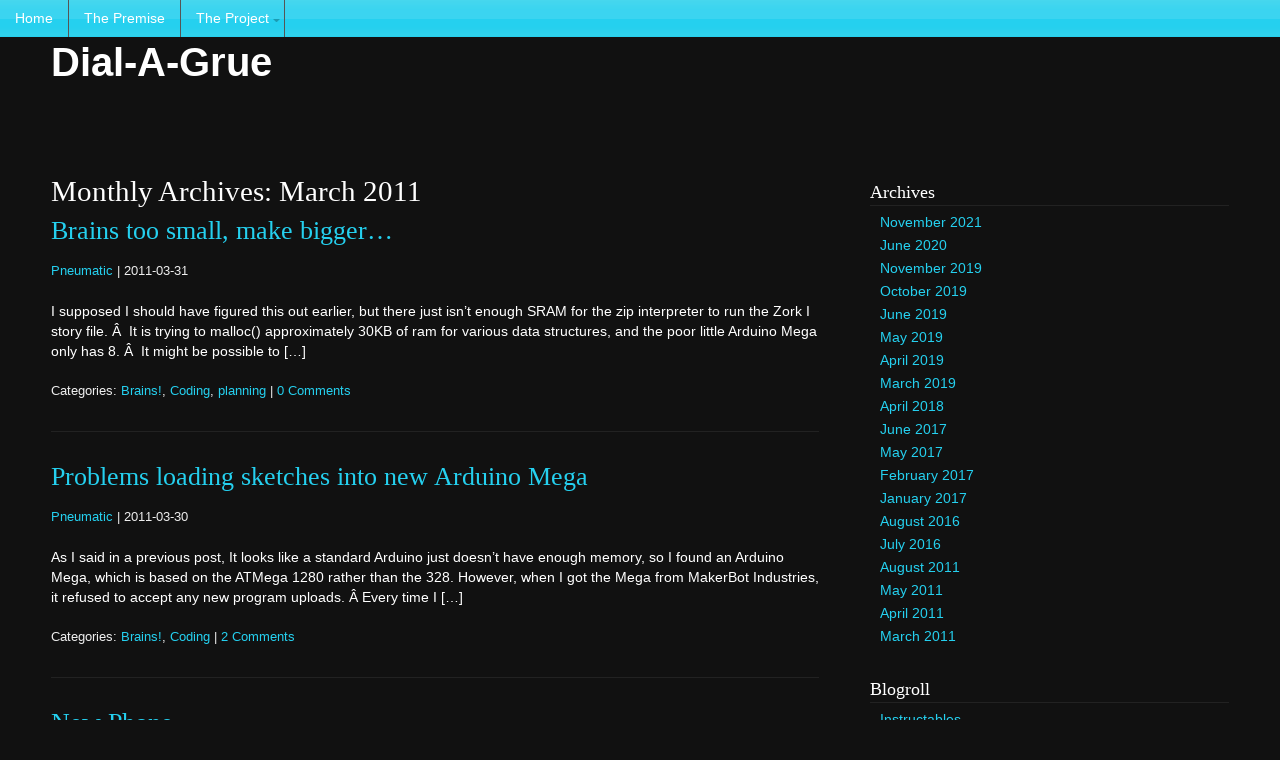

--- FILE ---
content_type: text/html; charset=UTF-8
request_url: https://dial-a-grue.com/gory/?m=201103
body_size: 8737
content:
<!DOCTYPE html>
<html lang="en-US">
<head>
<meta charset="UTF-8" />
<meta name="viewport" content="width=device-width" />
<link rel="stylesheet" type="text/css" href="https://dial-a-grue.com/gory/wp-content/themes/mobile-first/style.css" />
<title>March 2011 &#8211; Dial-A-Grue</title>
<meta name='robots' content='max-image-preview:large' />
<link rel='dns-prefetch' href='//platform.twitter.com' />
<link rel='dns-prefetch' href='//apis.google.com' />
<link rel='dns-prefetch' href='//fonts.googleapis.com' />
<link rel="alternate" type="application/rss+xml" title="Dial-A-Grue &raquo; Feed" href="https://dial-a-grue.com/gory/?feed=rss2" />
<link rel="alternate" type="application/rss+xml" title="Dial-A-Grue &raquo; Comments Feed" href="https://dial-a-grue.com/gory/?feed=comments-rss2" />
<style id='wp-img-auto-sizes-contain-inline-css' type='text/css'>
img:is([sizes=auto i],[sizes^="auto," i]){contain-intrinsic-size:3000px 1500px}
/*# sourceURL=wp-img-auto-sizes-contain-inline-css */
</style>
<style id='wp-emoji-styles-inline-css' type='text/css'>

	img.wp-smiley, img.emoji {
		display: inline !important;
		border: none !important;
		box-shadow: none !important;
		height: 1em !important;
		width: 1em !important;
		margin: 0 0.07em !important;
		vertical-align: -0.1em !important;
		background: none !important;
		padding: 0 !important;
	}
/*# sourceURL=wp-emoji-styles-inline-css */
</style>
<style id='wp-block-library-inline-css' type='text/css'>
:root{--wp-block-synced-color:#7a00df;--wp-block-synced-color--rgb:122,0,223;--wp-bound-block-color:var(--wp-block-synced-color);--wp-editor-canvas-background:#ddd;--wp-admin-theme-color:#007cba;--wp-admin-theme-color--rgb:0,124,186;--wp-admin-theme-color-darker-10:#006ba1;--wp-admin-theme-color-darker-10--rgb:0,107,160.5;--wp-admin-theme-color-darker-20:#005a87;--wp-admin-theme-color-darker-20--rgb:0,90,135;--wp-admin-border-width-focus:2px}@media (min-resolution:192dpi){:root{--wp-admin-border-width-focus:1.5px}}.wp-element-button{cursor:pointer}:root .has-very-light-gray-background-color{background-color:#eee}:root .has-very-dark-gray-background-color{background-color:#313131}:root .has-very-light-gray-color{color:#eee}:root .has-very-dark-gray-color{color:#313131}:root .has-vivid-green-cyan-to-vivid-cyan-blue-gradient-background{background:linear-gradient(135deg,#00d084,#0693e3)}:root .has-purple-crush-gradient-background{background:linear-gradient(135deg,#34e2e4,#4721fb 50%,#ab1dfe)}:root .has-hazy-dawn-gradient-background{background:linear-gradient(135deg,#faaca8,#dad0ec)}:root .has-subdued-olive-gradient-background{background:linear-gradient(135deg,#fafae1,#67a671)}:root .has-atomic-cream-gradient-background{background:linear-gradient(135deg,#fdd79a,#004a59)}:root .has-nightshade-gradient-background{background:linear-gradient(135deg,#330968,#31cdcf)}:root .has-midnight-gradient-background{background:linear-gradient(135deg,#020381,#2874fc)}:root{--wp--preset--font-size--normal:16px;--wp--preset--font-size--huge:42px}.has-regular-font-size{font-size:1em}.has-larger-font-size{font-size:2.625em}.has-normal-font-size{font-size:var(--wp--preset--font-size--normal)}.has-huge-font-size{font-size:var(--wp--preset--font-size--huge)}.has-text-align-center{text-align:center}.has-text-align-left{text-align:left}.has-text-align-right{text-align:right}.has-fit-text{white-space:nowrap!important}#end-resizable-editor-section{display:none}.aligncenter{clear:both}.items-justified-left{justify-content:flex-start}.items-justified-center{justify-content:center}.items-justified-right{justify-content:flex-end}.items-justified-space-between{justify-content:space-between}.screen-reader-text{border:0;clip-path:inset(50%);height:1px;margin:-1px;overflow:hidden;padding:0;position:absolute;width:1px;word-wrap:normal!important}.screen-reader-text:focus{background-color:#ddd;clip-path:none;color:#444;display:block;font-size:1em;height:auto;left:5px;line-height:normal;padding:15px 23px 14px;text-decoration:none;top:5px;width:auto;z-index:100000}html :where(.has-border-color){border-style:solid}html :where([style*=border-top-color]){border-top-style:solid}html :where([style*=border-right-color]){border-right-style:solid}html :where([style*=border-bottom-color]){border-bottom-style:solid}html :where([style*=border-left-color]){border-left-style:solid}html :where([style*=border-width]){border-style:solid}html :where([style*=border-top-width]){border-top-style:solid}html :where([style*=border-right-width]){border-right-style:solid}html :where([style*=border-bottom-width]){border-bottom-style:solid}html :where([style*=border-left-width]){border-left-style:solid}html :where(img[class*=wp-image-]){height:auto;max-width:100%}:where(figure){margin:0 0 1em}html :where(.is-position-sticky){--wp-admin--admin-bar--position-offset:var(--wp-admin--admin-bar--height,0px)}@media screen and (max-width:600px){html :where(.is-position-sticky){--wp-admin--admin-bar--position-offset:0px}}

/*# sourceURL=wp-block-library-inline-css */
</style><style id='global-styles-inline-css' type='text/css'>
:root{--wp--preset--aspect-ratio--square: 1;--wp--preset--aspect-ratio--4-3: 4/3;--wp--preset--aspect-ratio--3-4: 3/4;--wp--preset--aspect-ratio--3-2: 3/2;--wp--preset--aspect-ratio--2-3: 2/3;--wp--preset--aspect-ratio--16-9: 16/9;--wp--preset--aspect-ratio--9-16: 9/16;--wp--preset--color--black: #000000;--wp--preset--color--cyan-bluish-gray: #abb8c3;--wp--preset--color--white: #ffffff;--wp--preset--color--pale-pink: #f78da7;--wp--preset--color--vivid-red: #cf2e2e;--wp--preset--color--luminous-vivid-orange: #ff6900;--wp--preset--color--luminous-vivid-amber: #fcb900;--wp--preset--color--light-green-cyan: #7bdcb5;--wp--preset--color--vivid-green-cyan: #00d084;--wp--preset--color--pale-cyan-blue: #8ed1fc;--wp--preset--color--vivid-cyan-blue: #0693e3;--wp--preset--color--vivid-purple: #9b51e0;--wp--preset--color--gray: #777;--wp--preset--color--light-gray: #f5f5f5;--wp--preset--color--blue: #0286cf;--wp--preset--color--legacy: #b6b6b6;--wp--preset--color--red: #c80a00;--wp--preset--color--textdefault: #444444;--wp--preset--color--linkdefault: #1eaedb;--wp--preset--color--hoverdefault: #000;--wp--preset--gradient--vivid-cyan-blue-to-vivid-purple: linear-gradient(135deg,rgb(6,147,227) 0%,rgb(155,81,224) 100%);--wp--preset--gradient--light-green-cyan-to-vivid-green-cyan: linear-gradient(135deg,rgb(122,220,180) 0%,rgb(0,208,130) 100%);--wp--preset--gradient--luminous-vivid-amber-to-luminous-vivid-orange: linear-gradient(135deg,rgb(252,185,0) 0%,rgb(255,105,0) 100%);--wp--preset--gradient--luminous-vivid-orange-to-vivid-red: linear-gradient(135deg,rgb(255,105,0) 0%,rgb(207,46,46) 100%);--wp--preset--gradient--very-light-gray-to-cyan-bluish-gray: linear-gradient(135deg,rgb(238,238,238) 0%,rgb(169,184,195) 100%);--wp--preset--gradient--cool-to-warm-spectrum: linear-gradient(135deg,rgb(74,234,220) 0%,rgb(151,120,209) 20%,rgb(207,42,186) 40%,rgb(238,44,130) 60%,rgb(251,105,98) 80%,rgb(254,248,76) 100%);--wp--preset--gradient--blush-light-purple: linear-gradient(135deg,rgb(255,206,236) 0%,rgb(152,150,240) 100%);--wp--preset--gradient--blush-bordeaux: linear-gradient(135deg,rgb(254,205,165) 0%,rgb(254,45,45) 50%,rgb(107,0,62) 100%);--wp--preset--gradient--luminous-dusk: linear-gradient(135deg,rgb(255,203,112) 0%,rgb(199,81,192) 50%,rgb(65,88,208) 100%);--wp--preset--gradient--pale-ocean: linear-gradient(135deg,rgb(255,245,203) 0%,rgb(182,227,212) 50%,rgb(51,167,181) 100%);--wp--preset--gradient--electric-grass: linear-gradient(135deg,rgb(202,248,128) 0%,rgb(113,206,126) 100%);--wp--preset--gradient--midnight: linear-gradient(135deg,rgb(2,3,129) 0%,rgb(40,116,252) 100%);--wp--preset--font-size--small: 13px;--wp--preset--font-size--medium: 20px;--wp--preset--font-size--large: 36px;--wp--preset--font-size--x-large: 42px;--wp--preset--spacing--20: 0.44rem;--wp--preset--spacing--30: 0.67rem;--wp--preset--spacing--40: 1rem;--wp--preset--spacing--50: 1.5rem;--wp--preset--spacing--60: 2.25rem;--wp--preset--spacing--70: 3.38rem;--wp--preset--spacing--80: 5.06rem;--wp--preset--shadow--natural: 6px 6px 9px rgba(0, 0, 0, 0.2);--wp--preset--shadow--deep: 12px 12px 50px rgba(0, 0, 0, 0.4);--wp--preset--shadow--sharp: 6px 6px 0px rgba(0, 0, 0, 0.2);--wp--preset--shadow--outlined: 6px 6px 0px -3px rgb(255, 255, 255), 6px 6px rgb(0, 0, 0);--wp--preset--shadow--crisp: 6px 6px 0px rgb(0, 0, 0);}:where(.is-layout-flex){gap: 0.5em;}:where(.is-layout-grid){gap: 0.5em;}body .is-layout-flex{display: flex;}.is-layout-flex{flex-wrap: wrap;align-items: center;}.is-layout-flex > :is(*, div){margin: 0;}body .is-layout-grid{display: grid;}.is-layout-grid > :is(*, div){margin: 0;}:where(.wp-block-columns.is-layout-flex){gap: 2em;}:where(.wp-block-columns.is-layout-grid){gap: 2em;}:where(.wp-block-post-template.is-layout-flex){gap: 1.25em;}:where(.wp-block-post-template.is-layout-grid){gap: 1.25em;}.has-black-color{color: var(--wp--preset--color--black) !important;}.has-cyan-bluish-gray-color{color: var(--wp--preset--color--cyan-bluish-gray) !important;}.has-white-color{color: var(--wp--preset--color--white) !important;}.has-pale-pink-color{color: var(--wp--preset--color--pale-pink) !important;}.has-vivid-red-color{color: var(--wp--preset--color--vivid-red) !important;}.has-luminous-vivid-orange-color{color: var(--wp--preset--color--luminous-vivid-orange) !important;}.has-luminous-vivid-amber-color{color: var(--wp--preset--color--luminous-vivid-amber) !important;}.has-light-green-cyan-color{color: var(--wp--preset--color--light-green-cyan) !important;}.has-vivid-green-cyan-color{color: var(--wp--preset--color--vivid-green-cyan) !important;}.has-pale-cyan-blue-color{color: var(--wp--preset--color--pale-cyan-blue) !important;}.has-vivid-cyan-blue-color{color: var(--wp--preset--color--vivid-cyan-blue) !important;}.has-vivid-purple-color{color: var(--wp--preset--color--vivid-purple) !important;}.has-black-background-color{background-color: var(--wp--preset--color--black) !important;}.has-cyan-bluish-gray-background-color{background-color: var(--wp--preset--color--cyan-bluish-gray) !important;}.has-white-background-color{background-color: var(--wp--preset--color--white) !important;}.has-pale-pink-background-color{background-color: var(--wp--preset--color--pale-pink) !important;}.has-vivid-red-background-color{background-color: var(--wp--preset--color--vivid-red) !important;}.has-luminous-vivid-orange-background-color{background-color: var(--wp--preset--color--luminous-vivid-orange) !important;}.has-luminous-vivid-amber-background-color{background-color: var(--wp--preset--color--luminous-vivid-amber) !important;}.has-light-green-cyan-background-color{background-color: var(--wp--preset--color--light-green-cyan) !important;}.has-vivid-green-cyan-background-color{background-color: var(--wp--preset--color--vivid-green-cyan) !important;}.has-pale-cyan-blue-background-color{background-color: var(--wp--preset--color--pale-cyan-blue) !important;}.has-vivid-cyan-blue-background-color{background-color: var(--wp--preset--color--vivid-cyan-blue) !important;}.has-vivid-purple-background-color{background-color: var(--wp--preset--color--vivid-purple) !important;}.has-black-border-color{border-color: var(--wp--preset--color--black) !important;}.has-cyan-bluish-gray-border-color{border-color: var(--wp--preset--color--cyan-bluish-gray) !important;}.has-white-border-color{border-color: var(--wp--preset--color--white) !important;}.has-pale-pink-border-color{border-color: var(--wp--preset--color--pale-pink) !important;}.has-vivid-red-border-color{border-color: var(--wp--preset--color--vivid-red) !important;}.has-luminous-vivid-orange-border-color{border-color: var(--wp--preset--color--luminous-vivid-orange) !important;}.has-luminous-vivid-amber-border-color{border-color: var(--wp--preset--color--luminous-vivid-amber) !important;}.has-light-green-cyan-border-color{border-color: var(--wp--preset--color--light-green-cyan) !important;}.has-vivid-green-cyan-border-color{border-color: var(--wp--preset--color--vivid-green-cyan) !important;}.has-pale-cyan-blue-border-color{border-color: var(--wp--preset--color--pale-cyan-blue) !important;}.has-vivid-cyan-blue-border-color{border-color: var(--wp--preset--color--vivid-cyan-blue) !important;}.has-vivid-purple-border-color{border-color: var(--wp--preset--color--vivid-purple) !important;}.has-vivid-cyan-blue-to-vivid-purple-gradient-background{background: var(--wp--preset--gradient--vivid-cyan-blue-to-vivid-purple) !important;}.has-light-green-cyan-to-vivid-green-cyan-gradient-background{background: var(--wp--preset--gradient--light-green-cyan-to-vivid-green-cyan) !important;}.has-luminous-vivid-amber-to-luminous-vivid-orange-gradient-background{background: var(--wp--preset--gradient--luminous-vivid-amber-to-luminous-vivid-orange) !important;}.has-luminous-vivid-orange-to-vivid-red-gradient-background{background: var(--wp--preset--gradient--luminous-vivid-orange-to-vivid-red) !important;}.has-very-light-gray-to-cyan-bluish-gray-gradient-background{background: var(--wp--preset--gradient--very-light-gray-to-cyan-bluish-gray) !important;}.has-cool-to-warm-spectrum-gradient-background{background: var(--wp--preset--gradient--cool-to-warm-spectrum) !important;}.has-blush-light-purple-gradient-background{background: var(--wp--preset--gradient--blush-light-purple) !important;}.has-blush-bordeaux-gradient-background{background: var(--wp--preset--gradient--blush-bordeaux) !important;}.has-luminous-dusk-gradient-background{background: var(--wp--preset--gradient--luminous-dusk) !important;}.has-pale-ocean-gradient-background{background: var(--wp--preset--gradient--pale-ocean) !important;}.has-electric-grass-gradient-background{background: var(--wp--preset--gradient--electric-grass) !important;}.has-midnight-gradient-background{background: var(--wp--preset--gradient--midnight) !important;}.has-small-font-size{font-size: var(--wp--preset--font-size--small) !important;}.has-medium-font-size{font-size: var(--wp--preset--font-size--medium) !important;}.has-large-font-size{font-size: var(--wp--preset--font-size--large) !important;}.has-x-large-font-size{font-size: var(--wp--preset--font-size--x-large) !important;}
/*# sourceURL=global-styles-inline-css */
</style>

<style id='classic-theme-styles-inline-css' type='text/css'>
/*! This file is auto-generated */
.wp-block-button__link{color:#fff;background-color:#32373c;border-radius:9999px;box-shadow:none;text-decoration:none;padding:calc(.667em + 2px) calc(1.333em + 2px);font-size:1.125em}.wp-block-file__button{background:#32373c;color:#fff;text-decoration:none}
/*# sourceURL=/wp-includes/css/classic-themes.min.css */
</style>
<link rel='stylesheet' id='mobilefirst-open-sans-css' href='https://fonts.googleapis.com/css?family=Open+Sans%3A300&#038;ver=6.9' type='text/css' media='all' />
<script type="text/javascript" src="https://dial-a-grue.com/gory/wp-includes/js/jquery/jquery.min.js?ver=3.7.1" id="jquery-core-js"></script>
<script type="text/javascript" src="https://dial-a-grue.com/gory/wp-includes/js/jquery/jquery-migrate.min.js?ver=3.4.1" id="jquery-migrate-js"></script>
<script type="text/javascript" src="https://platform.twitter.com/widgets.js?ver=6.9" id="twitter-js"></script>
<script type="text/javascript" src="https://apis.google.com/js/plusone.js?ver=6.9" id="gplus-js"></script>
<script type="text/javascript" src="https://dial-a-grue.com/gory/wp-content/themes/mobile-first/scripts/videos.js?ver=6.9" id="mobilefirst-videos-js"></script>
<link rel="https://api.w.org/" href="https://dial-a-grue.com/gory/index.php?rest_route=/" /><link rel="EditURI" type="application/rsd+xml" title="RSD" href="https://dial-a-grue.com/gory/xmlrpc.php?rsd" />
<meta name="generator" content="WordPress 6.9" />
<script type="text/javascript">
jQuery(document).ready(function($){
$("#wrapper").vids();
});
</script>
</head>
<body data-rsssl=1 class="archive date wp-theme-mobile-first">
<div id="fb-root"></div>
<script>(function(d, s, id) {
var js, fjs = d.getElementsByTagName(s)[0];
if (d.getElementById(id)) return;
js = d.createElement(s); js.id = id;
js.src = "https://connect.facebook.net/en_US/all.js#xfbml=1";
fjs.parentNode.insertBefore(js, fjs);
}(document, 'script', 'facebook-jssdk'));</script>
<div id="wrapper" class="hfeed">
<nav id="menu" role="navigation">
<label class="toggle" for="toggle">&#9776; Menu</label>
<input id="toggle" class="toggle" type="checkbox" />
<div class="menu-the-blog-container"><ul id="menu-the-blog" class="menu"><li id="menu-item-179" class="menu-item menu-item-type-custom menu-item-object-custom menu-item-home menu-item-179"><a href="https://dial-a-grue.com/gory/">Home</a></li>
<li id="menu-item-166" class="menu-item menu-item-type-post_type menu-item-object-page menu-item-166"><a href="https://dial-a-grue.com/gory/?page_id=56">The Premise</a></li>
<li id="menu-item-167" class="menu-item menu-item-type-post_type menu-item-object-page menu-item-has-children menu-item-167"><a href="https://dial-a-grue.com/gory/?page_id=2">The Project</a>
<ul class="sub-menu">
	<li id="menu-item-168" class="menu-item menu-item-type-post_type menu-item-object-page menu-item-has-children menu-item-168"><a href="https://dial-a-grue.com/gory/?page_id=8">The Brains</a>
	<ul class="sub-menu">
		<li id="menu-item-169" class="menu-item menu-item-type-post_type menu-item-object-page menu-item-169"><a href="https://dial-a-grue.com/gory/?page_id=9">The Psyche</a></li>
	</ul>
</li>
	<li id="menu-item-170" class="menu-item menu-item-type-post_type menu-item-object-page menu-item-170"><a href="https://dial-a-grue.com/gory/?page_id=7">The TTY</a></li>
	<li id="menu-item-171" class="menu-item menu-item-type-post_type menu-item-object-page menu-item-171"><a href="https://dial-a-grue.com/gory/?page_id=6">The Phones</a></li>
</ul>
</li>
</ul></div><script type="text/javascript">jQuery("ul").parent("li").addClass("parent");</script>
</nav>
<header id="header" role="banner">
<section id="branding">
<div id="site-title">
<h1><a href="https://dial-a-grue.com/gory/" title="Dial-A-Grue" rel="home">Dial-A-Grue</a></h1></div>
</section>
</header>
<div id="container">
<section id="content" role="main">
<header class="header">
<h1 class="entry-title">Monthly Archives: March 2011</h1>
</header>
<article id="post-55" class="post-55 post type-post status-publish format-standard hentry category-brains category-coding category-planning">
<header>
<h2 class="entry-title"><a href="https://dial-a-grue.com/gory/?p=55" title="Brains too small, make bigger&#8230;" rel="bookmark">Brains too small, make bigger&#8230;</a></h2> <section class="entry-meta">
<span class="author vcard"><a href="https://dial-a-grue.com/gory/?author=1" title="Posts by Pneumatic" rel="author">Pneumatic</a></span>
<span class="meta-sep"> | </span>
<span class="entry-date">2011-03-31</span>
</section></header>
<section class="entry-summary">
<p>I supposed I should have figured this out earlier, but there just isn&#8217;t enough SRAM for the zip interpreter to run the Zork I story file. Â  It is trying to malloc() approximately 30KB of ram for various data structures, and the poor little Arduino Mega only has 8. Â  It might be possible to [&hellip;]</p>
</section><footer class="entry-footer">
<span class="cat-links">Categories: <a href="https://dial-a-grue.com/gory/?cat=3" rel="category">Brains!</a>, <a href="https://dial-a-grue.com/gory/?cat=9" rel="category">Coding</a>, <a href="https://dial-a-grue.com/gory/?cat=4" rel="category">planning</a></span>
<span class="tag-links"></span>
<span class="meta-sep">|</span> <span class="comments-link"><a href="https://dial-a-grue.com/gory/?p=55#respond">0 Comments</a></span></footer>
</article><article id="post-53" class="post-53 post type-post status-publish format-standard hentry category-brains category-coding">
<header>
<h2 class="entry-title"><a href="https://dial-a-grue.com/gory/?p=53" title="Problems loading sketches into new Arduino Mega" rel="bookmark">Problems loading sketches into new Arduino Mega</a></h2> <section class="entry-meta">
<span class="author vcard"><a href="https://dial-a-grue.com/gory/?author=1" title="Posts by Pneumatic" rel="author">Pneumatic</a></span>
<span class="meta-sep"> | </span>
<span class="entry-date">2011-03-30</span>
</section></header>
<section class="entry-summary">
<p>As I said in a previous post, It looks like a standard Arduino just doesn&#8217;t have enough memory, so I found an Arduino Mega, which is based on the ATMega 1280 rather than the 328. However, when I got the Mega from MakerBot Industries, it refused to accept any new program uploads. Â Every time I [&hellip;]</p>
</section><footer class="entry-footer">
<span class="cat-links">Categories: <a href="https://dial-a-grue.com/gory/?cat=3" rel="category">Brains!</a>, <a href="https://dial-a-grue.com/gory/?cat=9" rel="category">Coding</a></span>
<span class="tag-links"></span>
<span class="meta-sep">|</span> <span class="comments-link"><a href="https://dial-a-grue.com/gory/?p=53#comments">2 Comments</a></span></footer>
</article><article id="post-47" class="post-47 post type-post status-publish format-standard hentry category-phone category-wetwork">
<header>
<h2 class="entry-title"><a href="https://dial-a-grue.com/gory/?p=47" title="New Phone&#8230;." rel="bookmark">New Phone&#8230;.</a></h2> <section class="entry-meta">
<span class="author vcard"><a href="https://dial-a-grue.com/gory/?author=1" title="Posts by Pneumatic" rel="author">Pneumatic</a></span>
<span class="meta-sep"> | </span>
<span class="entry-date">2011-03-28</span>
</section></header>
<section class="entry-summary">
<p>While the original phone I bought for this project is uber-cool, the fact remains that it&#8217;s not quite period appropriate to the time when Zork was at its peak (1977-1983). Â  So a little time wandering though the world&#8217;s biggest bazaar showed me an alternative. Â It came labeled as &#8220;No Sound from ringer, works okay&#8221; [&hellip;]</p>
</section><footer class="entry-footer">
<span class="cat-links">Categories: <a href="https://dial-a-grue.com/gory/?cat=7" rel="category">Phone</a>, <a href="https://dial-a-grue.com/gory/?cat=8" rel="category">Wetwork</a></span>
<span class="tag-links"></span>
<span class="meta-sep">|</span> <span class="comments-link"><a href="https://dial-a-grue.com/gory/?p=47#comments">One Comment</a></span></footer>
</article><article id="post-45" class="post-45 post type-post status-publish format-standard hentry category-ears category-mouth category-planning">
<header>
<h2 class="entry-title"><a href="https://dial-a-grue.com/gory/?p=45" title="Ears and Mouth have arrived&#8230;" rel="bookmark">Ears and Mouth have arrived&#8230;</a></h2> <section class="entry-meta">
<span class="author vcard"><a href="https://dial-a-grue.com/gory/?author=1" title="Posts by Pneumatic" rel="author">Pneumatic</a></span>
<span class="meta-sep"> | </span>
<span class="entry-date">2011-03-25</span>
</section></header>
<section class="entry-summary">
<p>The key to making this project work is allowing it to communicate with the old TDD. Â To do that, I&#8217;ve managed to acquire a couple of TDD modems, specifically designed to talk to TDDs. Â  The Intellimodem can even do Baudot, which the TDD does (at 45.5 baud[*]). More after the break</p>
</section><footer class="entry-footer">
<span class="cat-links">Categories: <a href="https://dial-a-grue.com/gory/?cat=10" rel="category">Ears</a>, <a href="https://dial-a-grue.com/gory/?cat=11" rel="category">Mouth</a>, <a href="https://dial-a-grue.com/gory/?cat=4" rel="category">planning</a></span>
<span class="tag-links"></span>
<span class="meta-sep">|</span> <span class="comments-link"><a href="https://dial-a-grue.com/gory/?p=45#respond">0 Comments</a></span></footer>
</article><article id="post-42" class="post-42 post type-post status-publish format-standard hentry category-brains category-coding category-wetwork">
<header>
<h2 class="entry-title"><a href="https://dial-a-grue.com/gory/?p=42" title="Smaller, but still not working&#8230;" rel="bookmark">Smaller, but still not working&#8230;</a></h2> <section class="entry-meta">
<span class="author vcard"><a href="https://dial-a-grue.com/gory/?author=1" title="Posts by Pneumatic" rel="author">Pneumatic</a></span>
<span class="meta-sep"> | </span>
<span class="entry-date">2011-03-23</span>
</section></header>
<section class="entry-summary">
<p>So, by commiting acts of unspeakable hackery, I&#8217;ve gotten it small enough to load onto the Arduino: Of course it doesn&#8217;t run, but that&#8217;s a different hurdle.</p>
</section><footer class="entry-footer">
<span class="cat-links">Categories: <a href="https://dial-a-grue.com/gory/?cat=3" rel="category">Brains!</a>, <a href="https://dial-a-grue.com/gory/?cat=9" rel="category">Coding</a>, <a href="https://dial-a-grue.com/gory/?cat=8" rel="category">Wetwork</a></span>
<span class="tag-links"></span>
<span class="meta-sep">|</span> <span class="comments-link"><a href="https://dial-a-grue.com/gory/?p=42#comments">2 Comments</a></span></footer>
</article><article id="post-39" class="post-39 post type-post status-publish format-standard hentry category-brains category-coding">
<header>
<h2 class="entry-title"><a href="https://dial-a-grue.com/gory/?p=39" title="Ouch&#8230; it&#8217;s too big&#8230;.make smaller" rel="bookmark">Ouch&#8230; it&#8217;s too big&#8230;.make smaller</a></h2> <section class="entry-meta">
<span class="author vcard"><a href="https://dial-a-grue.com/gory/?author=1" title="Posts by Pneumatic" rel="author">Pneumatic</a></span>
<span class="meta-sep"> | </span>
<span class="entry-date">2011-03-20</span>
</section></header>
<section class="entry-summary">
<p>So after much hacking away, I&#8217;ve finally gotten the zip code to compile under the Arduino IDE. Â But it doesn&#8217;t quite fit. &nbsp; &nbsp;</p>
</section><footer class="entry-footer">
<span class="cat-links">Categories: <a href="https://dial-a-grue.com/gory/?cat=3" rel="category">Brains!</a>, <a href="https://dial-a-grue.com/gory/?cat=9" rel="category">Coding</a></span>
<span class="tag-links"></span>
<span class="meta-sep">|</span> <span class="comments-link"><a href="https://dial-a-grue.com/gory/?p=39#respond">0 Comments</a></span></footer>
</article><article id="post-34" class="post-34 post type-post status-publish format-standard hentry category-phone category-wetwork">
<header>
<h2 class="entry-title"><a href="https://dial-a-grue.com/gory/?p=34" title="Brain dead reverse-engineering" rel="bookmark">Brain dead reverse-engineering</a></h2> <section class="entry-meta">
<span class="author vcard"><a href="https://dial-a-grue.com/gory/?author=1" title="Posts by Pneumatic" rel="author">Pneumatic</a></span>
<span class="meta-sep"> | </span>
<span class="entry-date">2011-03-18</span>
</section></header>
<section class="entry-summary">
<p>When gutting the phone, I went to the trouble to preserve the hook and PTT switch infrastructure. I&#8217;m still not sure how I&#8217;m going to use them, but I figure that it&#8217;d be good to know how they work. With the help of my trusty cat Ezra, I carefully stripped the end of all the [&hellip;]</p>
</section><footer class="entry-footer">
<span class="cat-links">Categories: <a href="https://dial-a-grue.com/gory/?cat=7" rel="category">Phone</a>, <a href="https://dial-a-grue.com/gory/?cat=8" rel="category">Wetwork</a></span>
<span class="tag-links"></span>
<span class="meta-sep">|</span> <span class="comments-link"><a href="https://dial-a-grue.com/gory/?p=34#comments">One Comment</a></span></footer>
</article><article id="post-30" class="post-30 post type-post status-publish format-standard hentry category-brains category-wetwork">
<header>
<h2 class="entry-title"><a href="https://dial-a-grue.com/gory/?p=30" title="Making the output ugly" rel="bookmark">Making the output ugly</a></h2> <section class="entry-meta">
<span class="author vcard"><a href="https://dial-a-grue.com/gory/?author=1" title="Posts by Pneumatic" rel="author">Pneumatic</a></span>
<span class="meta-sep"> | </span>
<span class="entry-date">2011-03-16</span>
</section></header>
<section class="entry-summary">
<p>Part converting the code for use being fed to a TDD is to make it a long stream, rather than a pretty curses(3) based interface. This means that all the trouble the developers spent on making lines wrap cleanly, and providing vertical breaks between elements is lost.</p>
</section><footer class="entry-footer">
<span class="cat-links">Categories: <a href="https://dial-a-grue.com/gory/?cat=3" rel="category">Brains!</a>, <a href="https://dial-a-grue.com/gory/?cat=8" rel="category">Wetwork</a></span>
<span class="tag-links"></span>
<span class="meta-sep">|</span> <span class="comments-link"><a href="https://dial-a-grue.com/gory/?p=30#respond">0 Comments</a></span></footer>
</article><article id="post-20" class="post-20 post type-post status-publish format-standard hentry category-phone category-wetwork">
<header>
<h2 class="entry-title"><a href="https://dial-a-grue.com/gory/?p=20" title="Gutting the phone" rel="bookmark">Gutting the phone</a></h2> <section class="entry-meta">
<span class="author vcard"><a href="https://dial-a-grue.com/gory/?author=1" title="Posts by Pneumatic" rel="author">Pneumatic</a></span>
<span class="meta-sep"> | </span>
<span class="entry-date">2011-03-16</span>
</section></header>
<section class="entry-summary">
<p>So I started with this phone, but it&#8217;s full of phone guts that aren&#8217;t going to help the project at all.</p>
</section><footer class="entry-footer">
<span class="cat-links">Categories: <a href="https://dial-a-grue.com/gory/?cat=7" rel="category">Phone</a>, <a href="https://dial-a-grue.com/gory/?cat=8" rel="category">Wetwork</a></span>
<span class="tag-links"></span>
<span class="meta-sep">|</span> <span class="comments-link"><a href="https://dial-a-grue.com/gory/?p=20#comments">4 Comments</a></span></footer>
</article><article id="post-4" class="post-4 post type-post status-publish format-standard hentry category-brains category-planning">
<header>
<h2 class="entry-title"><a href="https://dial-a-grue.com/gory/?p=4" title="Grue Brains &#8212; the plans" rel="bookmark">Grue Brains &#8212; the plans</a></h2> <section class="entry-meta">
<span class="author vcard"><a href="https://dial-a-grue.com/gory/?author=1" title="Posts by Pneumatic" rel="author">Pneumatic</a></span>
<span class="meta-sep"> | </span>
<span class="entry-date">2011-03-15</span>
</section></header>
<section class="entry-summary">
<p>Since my original concept was to power this with an Arduino microcontroller platform, I&#8217;ve decided to see if I can power it with an Arduino Pro from Sparkfun. Why Arduino? Why not code to the bare uC? Â Arduino has got a nice IDE, which makes development easier, and it&#8217;s got lots of pluggable hardware that [&hellip;]</p>
</section><footer class="entry-footer">
<span class="cat-links">Categories: <a href="https://dial-a-grue.com/gory/?cat=3" rel="category">Brains!</a>, <a href="https://dial-a-grue.com/gory/?cat=4" rel="category">planning</a></span>
<span class="tag-links"></span>
<span class="meta-sep">|</span> <span class="comments-link"><a href="https://dial-a-grue.com/gory/?p=4#respond">0 Comments</a></span></footer>
</article></section>
<aside id="sidebar" role="complementary">
<div id="primary" class="widget-area">
<ul class="xoxo">
<li id="archives-5" class="widget-container widget_archive"><h3 class="widget-title">Archives</h3>
			<ul>
					<li><a href='https://dial-a-grue.com/gory/?m=202111'>November 2021</a></li>
	<li><a href='https://dial-a-grue.com/gory/?m=202006'>June 2020</a></li>
	<li><a href='https://dial-a-grue.com/gory/?m=201911'>November 2019</a></li>
	<li><a href='https://dial-a-grue.com/gory/?m=201910'>October 2019</a></li>
	<li><a href='https://dial-a-grue.com/gory/?m=201906'>June 2019</a></li>
	<li><a href='https://dial-a-grue.com/gory/?m=201905'>May 2019</a></li>
	<li><a href='https://dial-a-grue.com/gory/?m=201904'>April 2019</a></li>
	<li><a href='https://dial-a-grue.com/gory/?m=201903'>March 2019</a></li>
	<li><a href='https://dial-a-grue.com/gory/?m=201804'>April 2018</a></li>
	<li><a href='https://dial-a-grue.com/gory/?m=201706'>June 2017</a></li>
	<li><a href='https://dial-a-grue.com/gory/?m=201705'>May 2017</a></li>
	<li><a href='https://dial-a-grue.com/gory/?m=201702'>February 2017</a></li>
	<li><a href='https://dial-a-grue.com/gory/?m=201701'>January 2017</a></li>
	<li><a href='https://dial-a-grue.com/gory/?m=201608'>August 2016</a></li>
	<li><a href='https://dial-a-grue.com/gory/?m=201607'>July 2016</a></li>
	<li><a href='https://dial-a-grue.com/gory/?m=201108'>August 2011</a></li>
	<li><a href='https://dial-a-grue.com/gory/?m=201105'>May 2011</a></li>
	<li><a href='https://dial-a-grue.com/gory/?m=201104'>April 2011</a></li>
	<li><a href='https://dial-a-grue.com/gory/?m=201103'>March 2011</a></li>
			</ul>

			</li><li id="linkcat-2" class="widget-container widget_links"><h3 class="widget-title">Blogroll</h3>
	<ul class='xoxo blogroll'>
<li><a href="http://instructables.com/">Instructables</a></li>
<li><a href="http://makezine.com/" title="Cool stuff.">Make Magazine</a></li>

	</ul>
</li>
<li id="linkcat-6" class="widget-container widget_links"><h3 class="widget-title">Inspiration</h3>
	<ul class='xoxo blogroll'>
<li><a href="http://www.getlamp.com/" title="A documentary about being eaten by a grue">Get Lamp</a></li>
<li><a href="http://instructables.com/">Instructables</a></li>
<li><a href="http://makezine.com/" title="Cool stuff.">Make Magazine</a></li>
<li><a href="http://frontalot.com/" rel="acquaintance met" title="Nerdcore artist, and the genius behind &#8220;It Is Pitch Dark&#8221;, the song about Grues" target="_blank">MC Frontalot</a></li>

	</ul>
</li>
<li id="linkcat-5" class="widget-container widget_links"><h3 class="widget-title">Parts</h3>
	<ul class='xoxo blogroll'>
<li><a href="https://www.adafruit.com/">Adafruit</a></li>
<li><a href="http://digistump.com/" target="_blank">DIgistump</a></li>
<li><a href="http://www.ebay.com" title="If you can&#8217;t find it here, it probably doesn&#8217;t exist.">eBay</a></li>
<li><a href="https://github.com/pneumaticdeath/dial-a-grue" rel="me" title="Where the code lives" target="_top">Github code repo</a></li>
<li><a href="http://sparkfun.com/" title="Components, etc">SparkFun Electronics</a></li>

	</ul>
</li>
<li id="linkcat-22" class="widget-container widget_links"><h3 class="widget-title">Personal</h3>
	<ul class='xoxo blogroll'>
<li><a href="https://patenaude.io/" rel="me" title="Personal website">Patenaude.io</a></li>

	</ul>
</li>
<li id="linkcat-17" class="widget-container widget_links"><h3 class="widget-title">Source</h3>
	<ul class='xoxo blogroll'>
<li><a href="https://github.com/pneumaticdeath/dial-a-grue" rel="me" title="Where the code lives" target="_top">Github code repo</a></li>

	</ul>
</li>
</ul>
</div>
</aside><div class="clear"></div>
</div>
<footer id="footer" role="contentinfo">
<div id="copyright">
&copy; 2026 Dial-A-Grue. All Rights Reserved. Built with <a href="http://cyberchimps.com/mobile-first/" target="_blank">Mobile First WordPress Theme</a> and <a href="http://wordpress.org/" target="_blank">WordPress</a>.</div>
</footer>
</div>
<script id="wp-emoji-settings" type="application/json">
{"baseUrl":"https://s.w.org/images/core/emoji/17.0.2/72x72/","ext":".png","svgUrl":"https://s.w.org/images/core/emoji/17.0.2/svg/","svgExt":".svg","source":{"concatemoji":"https://dial-a-grue.com/gory/wp-includes/js/wp-emoji-release.min.js?ver=6.9"}}
</script>
<script type="module">
/* <![CDATA[ */
/*! This file is auto-generated */
const a=JSON.parse(document.getElementById("wp-emoji-settings").textContent),o=(window._wpemojiSettings=a,"wpEmojiSettingsSupports"),s=["flag","emoji"];function i(e){try{var t={supportTests:e,timestamp:(new Date).valueOf()};sessionStorage.setItem(o,JSON.stringify(t))}catch(e){}}function c(e,t,n){e.clearRect(0,0,e.canvas.width,e.canvas.height),e.fillText(t,0,0);t=new Uint32Array(e.getImageData(0,0,e.canvas.width,e.canvas.height).data);e.clearRect(0,0,e.canvas.width,e.canvas.height),e.fillText(n,0,0);const a=new Uint32Array(e.getImageData(0,0,e.canvas.width,e.canvas.height).data);return t.every((e,t)=>e===a[t])}function p(e,t){e.clearRect(0,0,e.canvas.width,e.canvas.height),e.fillText(t,0,0);var n=e.getImageData(16,16,1,1);for(let e=0;e<n.data.length;e++)if(0!==n.data[e])return!1;return!0}function u(e,t,n,a){switch(t){case"flag":return n(e,"\ud83c\udff3\ufe0f\u200d\u26a7\ufe0f","\ud83c\udff3\ufe0f\u200b\u26a7\ufe0f")?!1:!n(e,"\ud83c\udde8\ud83c\uddf6","\ud83c\udde8\u200b\ud83c\uddf6")&&!n(e,"\ud83c\udff4\udb40\udc67\udb40\udc62\udb40\udc65\udb40\udc6e\udb40\udc67\udb40\udc7f","\ud83c\udff4\u200b\udb40\udc67\u200b\udb40\udc62\u200b\udb40\udc65\u200b\udb40\udc6e\u200b\udb40\udc67\u200b\udb40\udc7f");case"emoji":return!a(e,"\ud83e\u1fac8")}return!1}function f(e,t,n,a){let r;const o=(r="undefined"!=typeof WorkerGlobalScope&&self instanceof WorkerGlobalScope?new OffscreenCanvas(300,150):document.createElement("canvas")).getContext("2d",{willReadFrequently:!0}),s=(o.textBaseline="top",o.font="600 32px Arial",{});return e.forEach(e=>{s[e]=t(o,e,n,a)}),s}function r(e){var t=document.createElement("script");t.src=e,t.defer=!0,document.head.appendChild(t)}a.supports={everything:!0,everythingExceptFlag:!0},new Promise(t=>{let n=function(){try{var e=JSON.parse(sessionStorage.getItem(o));if("object"==typeof e&&"number"==typeof e.timestamp&&(new Date).valueOf()<e.timestamp+604800&&"object"==typeof e.supportTests)return e.supportTests}catch(e){}return null}();if(!n){if("undefined"!=typeof Worker&&"undefined"!=typeof OffscreenCanvas&&"undefined"!=typeof URL&&URL.createObjectURL&&"undefined"!=typeof Blob)try{var e="postMessage("+f.toString()+"("+[JSON.stringify(s),u.toString(),c.toString(),p.toString()].join(",")+"));",a=new Blob([e],{type:"text/javascript"});const r=new Worker(URL.createObjectURL(a),{name:"wpTestEmojiSupports"});return void(r.onmessage=e=>{i(n=e.data),r.terminate(),t(n)})}catch(e){}i(n=f(s,u,c,p))}t(n)}).then(e=>{for(const n in e)a.supports[n]=e[n],a.supports.everything=a.supports.everything&&a.supports[n],"flag"!==n&&(a.supports.everythingExceptFlag=a.supports.everythingExceptFlag&&a.supports[n]);var t;a.supports.everythingExceptFlag=a.supports.everythingExceptFlag&&!a.supports.flag,a.supports.everything||((t=a.source||{}).concatemoji?r(t.concatemoji):t.wpemoji&&t.twemoji&&(r(t.twemoji),r(t.wpemoji)))});
//# sourceURL=https://dial-a-grue.com/gory/wp-includes/js/wp-emoji-loader.min.js
/* ]]> */
</script>
</body>
</html>


--- FILE ---
content_type: text/css
request_url: https://dial-a-grue.com/gory/wp-content/themes/mobile-first/style.css
body_size: 4250
content:
/*
Theme Name: Mobile First
Theme URI: https://cyberchimps.com/mobile-first/
Author: CyberChimps
Author URI: https://cyberchimps.com/
Description: Mobile First is a Gutenberg Compatible WordPress theme designed keeping in mind the responsive design. Be it any device - laptop, desktop, smartphone, iPad, etc. the theme will adapt to any device. It has useful features like the Twitter feed, social icons, and single post sharing that makes it a power-packed theme. Visible edit links in the customizer is a convenient feature that in this theme.
Version: 1.3
License: GNU General Public License
License URI: https://www.gnu.org/licenses/gpl.html
Tags: one-column, two-columns, three-columns, left-sidebar, right-sidebar, custom-background, custom-colors, custom-menu, featured-images, full-width-template, microformats, post-formats, sticky-post, theme-options, threaded-comments, translation-ready, rtl-language-support, blog
Text Domain: mobile-first

Mobile First WordPress Theme © 2014 CyberChimps
Mobile First is distributed under the terms of the GNU GPL
*/

html,body,div,span,applet,object,iframe,h1,h2,h3,h4,h5,h6,p,blockquote,pre,a,abbr,acronym,address,big,cite,code,del,dfn,em,img,ins,kbd,q,s,samp,small,strike,strong,sub,sup,tt,var,b,u,i,center,dl,dt,dd,ol,ul,li,fieldset,form,label,legend,table,caption,tbody,tfoot,thead,tr,th,td,article,aside,canvas,details,embed,figure,figcaption,footer,header,hgroup,menu,nav,output,ruby,section,summary,time,mark,audio,video{font-size:100%;font:inherit;padding:0;border:0;margin:0;vertical-align:baseline;}body{line-height:1.5em}ol,ul{list-style:none}blockquote,q{quotes:none}blockquote:before,blockquote:after,q:before,q:after{content:'';content:none}table{border-collapse:collapse;border-spacing:0}article,aside,details,figcaption,figure,footer,header,hgroup,menu,nav,section{display:block}
th, td{padding:2px}big{font-size:125%}small, sup, sub{font-size:80%}sup{vertical-align:super}sub{vertical-align:sub}dd{margin-left:20px}kbd, tt{font-family:courier;font-size:80%}ins{text-decoration:underline}del, strike, s{text-decoration:line-through}

body{font-family:arial,helvetica,sans-serif;color:#fff;background:#111}
p{margin:20px 0}
.entry-content p{font-size:16px;line-height:24px}
.entry-content p:first-of-type, blockquote p:first-child{margin-top:0}
.entry-content p:last-of-type, blockquote p:last-child, .entry-content:last-child{margin-bottom:0}
#content, .widget-container{font-size:87.5%}
a, h2{color:#25d0ef;text-decoration:none}
a:hover{text-decoration:underline}
h1, h2, h3, h4, h5, h6{font-family:georgia,serif;font-weight:normal;margin-top:30px;margin-bottom:5px;clear:both}
#content header h1.entry-title, #content article:first-child h1.entry-title, #content header h2.entry-title, #content article:first-child h2.entry-title, #sidebar .widget-container:first-child h3, #lsidebar .widget-container:first-child h3, #rsidebar .widget-container:first-child h3{padding-top:0;margin-top:0}
h1{font-size:210%}
h2{font-size:185%;line-height:30px}
h3{font-size:165%}
h4{font-size:145%}
h5{font-size:135%}
h6{font-size:125%}
strong, dt{font-weight:bold}
em, address, cite, var{font-style:italic}
code{font-family:'courier new',courier,serif;color:#25d0ef}
pre{
    font-size: 0.85em;
    line-height: 1.53;
    padding: 9.5px;
    margin: 0 0 0.6em;
    background-color: #f5f5f5;
    word-break: break-all;
    word-wrap: break-word;
    border: 1px solid rgba(0, 0, 0, 0.15);
    white-space: pre-wrap;
    font-family: Monaco, Menlo, Consolas, "Courier New", monospace !important;
    color: #333333 !important;
}
hr{height:1px;border:none;margin:30px 0;background:#333}
.entry-content ul, .entry-content ol, .comment-content ul, .comment-content ol{text-indent:-8px;margin-top:10px;margin-left:20px !important;margin-bottom:10px}
.entry-content li:before, .comment-content li:before{content:"- "}
ol li:before{content:"" !important}
#container ol, .comment-content ol{list-style:decimal inside}
#sidebar .widget-container ul{display:block;margin-left:10px}
blockquote{padding:15px;border:4px solid #eee;margin:10px 2%;background:#333}
input, textarea{font-size:70%;color:#eee;padding:5px;border:1px solid #444;outline:none;background:#333}
#container input, #container textarea{font-size:90%;border:1px solid #444}
input[type="submit"], input[type="reset"], #menu .toggle:hover{cursor:pointer}
#content input[type="submit"], #content input[type="reset"], #container #searchsubmit, .button{font-size:100% !important;color:#fff;padding:8px 10px;border:1px solid #25d0ef;background:#25d0ef;opacity:0.9}
#content input[type="submit"]:hover, #content input[type="reset"]:hover, #container #searchsubmit:hover, .button:hover{opacity:1}
.clear{clear:both}
a img, input[type="image"]{border:0 none}
img, video, table, select{max-width:100% !important;height:auto}
table{width:100%}

#wrapper{}
#header, #breadcrumbs, #twitter-feed{margin:0 4%;clear:both}
#header{padding-bottom:30px;margin-top:50px;margin-bottom:50px;}
#branding{margin-bottom:30px;float:left}
#logo{width:100%}
#container{clear:both}
#content{width:60%;padding:4%;float:left}
.page-template-templatestemplate-sidebar-left-php #content, .page-template-templatestemplate-sidebar-left-left-php #content{float:right}
.page-template-templatestemplate-sidebar-none-php #content, .page-template-templatestemplate-login-php #content{width:92%}
.page-template-templatestemplate-sidebar-left-left-php #content{padding:0}
.page-template-templatestemplate-sidebar-left-right-php #content{padding:4% 0}
#sidebar{width:28%;margin:4% 4% 4% 0;float:right}
.page-template-templatestemplate-sidebar-left-php #sidebar{margin-right:0;margin-left:4%;float:left}
#lsidebar-sidebar, #rsidebar-sidebar{width:12%;margin:4%;float:left}
.page-template-templatestemplate-sidebar-left-left-php #content, .page-template-templatestemplate-sidebar-left-left-php #rsidebar-sidebar, .page-template-templatestemplate-sidebar-right-right-php #lsidebar-sidebar, .page-template-templatestemplate-sidebar-right-right-php #rsidebar-sidebar{margin:4% 4% 4% 0}
#footer{padding:4%;background:#25d0ef;clear:both}

#social{float:right}
#social a img{width:32px;height:32px;margin:0 0 10px 10px;background:#fff;opacity:0.7;float:right}
#social a img:hover{opacity:1}

#menu{position:fixed;top:0;left:0;width:100%;background-color:#25d0ef;background-image:url(images/nav-bg.png);background-repeat:repeat-x;clear:both;z-index:2147483647}
#menu ul.menu{padding-left:4px}
#menu .parent > a, #menu .parent > a:hover{background-image:url(images/arrow.png);background-position:right;background-repeat:no-repeat}
#menu ul ul .parent > a, #menu ul ul .parent:hover > a:hover, #menu ul ul li:hover ul .parent > a, #menu ul ul li:hover ul .parent > a:hover{background-image:url(images/arrow-right.png);background-position:right;background-repeat:no-repeat}
#menu ul, #menu ul li{display:inline}
#menu ul li a{display:inline-block;font-family:'lucida grande',helvetica,arial,verdana,sans-serif;font-size:14px;color:#fff;line-height:37px;text-decoration:none;padding:0 15px;border-right:1px solid #555}
#menu .sub-menu li a, #menu .children li a{color:#eee}
#menu ul.menu li a{margin-left:-4px}
#menu ul li a:hover{color:#fff;text-decoration:none;box-shadow:0 0 5px #000 inset;background:#444}
#menu .current-menu-item a, #menu .current_page_item a{color:#666}
#menu .current-menu-item .sub-menu a, #menu .current_page_item .children a{text-shadow:1px 1px 1px #333}
#menu ul > li:first-child a:hover{border-radius:0}
#menu .sub-menu li a, #menu .children li a{border-radius:0 !important}
#menu li .sub-menu{margin-left:-4px}
#menu ul li{position:relative}
#menu li ul{display:none;position:absolute;top:29px;left:0}
#menu li ul a{background:#666}
#menu ul ul li:hover ul, #menu ul ul ul li:hover ul{left:0;margin:-34px 0 11px 179px}
#menu ul li:hover ul{display:inline-block}
#menu ul ul, #menu ul li:hover ul ul, #menu ul ul li:hover ul ul{display:none}
#menu ul li:hover ul, #menu ul ul li:hover ul, #menu ul ul ul li:hover ul{display:block;z-index:2147483647}
#menu ul li:hover ul li a, #menu ul ul li:hover ul li a, #menu ul ul ul li:hover ul li a{font-size:13px;line-height:30px;width:150px;padding:0 14px;border:1px solid #444;margin:-1px 0 0;opacity:0.9}
#menu ul li:hover ul li a{}
#menu ul ul li:hover ul li a{}
#menu ul ul ul li:hover ul li a{}
#menu ul li:hover ul li a:hover, #menu ul ul li:hover ul li a:hover,#menu ul ul ul li:hover ul li a:hover{background:#555;opacity:1;box-shadow:none}
#menu .toggle{display:none;color:#fff;text-align:center;line-height:37px}

#breadcrumbs{font-size:13px;color:#eee;padding:10px 10px 8px;margin-bottom:30px}
#breadcrumbs ul, #breadcrumbs li{display:inline}

.slider-wrapper{max-width:1000px;height:auto !important;padding:0 !important;margin:90px auto;background:transparent !important;clear:both}
.slider-wrapper #wpns_slider{width:100%;height:auto}
.slider-wrapper, .nivoSlider img{max-width:100% !important;max-height:200px !important}

#twitter-feed{box-sizing:border-box;padding:10px 20px;border:1px solid #444;margin-top:50px;margin-bottom:30px;background:#333}
#twitter-feed .twitter-timeline{width:100% !important}
#twitter-feed .tweet *{color:#fff !important}

#share{margin:2% 0 1.5%}
#share .fb-like{float:left}
#share .twitter-share-button{margin-left:30px;float:left}
#share .g-plusone{float:left}

#header a{outline:none}
#content, #sidebar{line-height:145%}
.entry-content{margin:20px 0}
.entry-meta, .entry-footer, .comment-meta, #copyright{font-size:90%}
#site-title a, #site-title h1 a, #site-title h1{font-family:arial,helvetica,sans-serif;font-size:40px;font-weight:bold;color:#fff;padding:0;margin:0}
#site-title a:hover, #site-title h1 a:hover{text-decoration:none}
#site-description{font-size:112.50%}
h4, h5, h6, .entry-meta, .entry-footer, .comment-meta, #form-allowed-tags code{color:#eee}
#sidebar ul{display:inline;padding:0;margin:0}
.widget-title{font-size:125%;padding-bottom:1px;border-bottom:1px solid #222;margin-bottom:5px}
#respond h3{clear:left}
#footer a{color:#666}
#copyright{text-align:center}

#menu #searchform{margin:7px 7px 0 0;float:right}
#sidebar #searchform{padding:20px 0 30px 0;float:none}
#wrapper #s{width:220px;height:16px;border-right:0;float:left}
#wrapper #menu #s{width:200px;height:13px;color:#888;border:none;border-radius:0;box-shadow:1px 1px 1px #000 inset;background:url(images/find.png) no-repeat scroll right center #888}
#s:focus{color:#fff;background:#333}
#wrapper #menu #s:focus{color:#fff;background:#999}
#searchsubmit{width:60px;height:28px;float:right}
#menu #searchsubmit{display:none}
#container #searchsubmit{padding:0;border-radius:0}
.error404 #content #searchform, .search #content #searchform{margin-top:55px;float:left}

.post{padding-bottom:30px;border-bottom:1px solid #222;margin-bottom:30px}
.entry-title{margin-bottom:15px}
.single .entry-title{line-height:30px;margin-top:12px;margin-bottom:10px}
.nav-previous{text-align:left;float:left}
.nav-next{text-align:right;float:right}
.attachment #nav-above a{font-size:30px;text-decoration:none;margin:10px;float:left}
.attachment .nav-next a{float:right}
p.attachment img{display:block;margin:0 auto;clear:both}
.comments ul{padding:0;margin:0}
.comments ul ul, .comments ul ol{margin:10px}
.comment, .trackback, .pingback{padding:3%;margin:3% 0}
.children .comment{padding:3% 0.5% 0.001%;margin:3% 0 0}
.odd{background:#333}
#form-allowed-tags code{font-size:12px}
#respond input{width:40%;display:block}
#respond input:focus, #respond textarea:focus{background:#333}
#respond textarea{width:100%;height:100px;font-family:arial,helvetica,sans-serif;font-size:14px;padding:2%;box-sizing:border-box;overflow:auto}
#respond #submit{width:auto;font-weight:bold}
.avatar{width:48px;height:48px;border-radius:50%;margin:0 5px 5px 0;float:left}

.sticky{}
.sticky .entry-title{padding-top:20px;margin-top:0}
.bypostauthor{background:#222}
.wp-caption{margin:20px 0;max-width: 100%;}
.wp-caption-text{}
.alignleft, .aligncenter, .alignright{text-align:center;}
.gallery-caption{border:1px solid #eee}
.alignleft{margin:15px 15px 15px 0 !important;float:left}
.alignright{margin:15px 0 15px 15px !important;float:right}
.aligncenter{display:block;margin:15px auto;clear:both}
.size-thumbnail{margin:5px}
#wp-calendar{width:100%}
#wp-calendar td{text-align:center}
#wp-calendar #prev{text-align:left}
#wp-calendar #next{text-align:right}
.entry-links, .entry-footer{display:block;clear:both;margin-top:20px}
.post-edit-link{margin:20px 0}

@media all and (max-width:1000px){#sidebar #s{width:92%;border-right:1px solid #eee}#sidebar #searchsubmit{display:none}}
@media all and (max-width:768px){}
@media all and (max-width:767px){#menu label.toggle{display:block}#menu ul{display:none}#menu input.toggle:checked + div > ul{display:block}#menu input.toggle:checked + div > ul li a{display:inline-block;box-sizing:border-box;width:100%;border-right:none}#menu .sub-menu, #menu .children{position:absolute;width:150px;left:100%;margin-top:0;margin-left:-150px !important}#menu ul li:hover ul ul, #menu ul ul li:hover ul ul{top:26px;margin:0 !important}#menu .sub-menu a, #menu .children a{width:150px !important}}
@media all and (max-width:768px){#content, #sidebar, #lsidebar-sidebar, #rsidebar-sidebar{width:92%;padding:4% !important;margin:0 !important}}
@media all and (max-width:320px){#header, #menu #s, #content, #sidebar, #footer{width:100%;max-width:310px;text-align:left;margin-left:auto;margin-right:auto}}

.screen-reader-text{clip:rect(1px, 1px, 1px, 1px);position:absolute !important}
.home #breadcrumbs, #comment-notes, .form-allowed-tags, .twtr-ft{display:none}
#searchsubmit{
  margin-right: 6em;
}

#menu button
{
	margin-left:30px;
}

li.blocks-gallery-item:before {
    content: "";
}
#wrapper .slidedeck-frame {
	clear: both;
}
iframe{
	max-width:100%;
}

.has-background.has-light-gray-background-color{
	background-color: #f5f5f5;
}
.has-text-color.has-light-gray-color{
	color: #f5f5f5;
}

.has-background.has-gray-background-color{
	background-color: #777;
}
.has-text-color.has-gray-color{
	color: #777;
}

.has-background.has-black-background-color{
	background-color: #000000;
}
.has-text-color.has-black-color{
	color: #000000;
}

.has-background.has-blue-background-color{
	background-color: #0286cf;
}
.has-text-color.has-blue-color{
	color: #0286cf;
}

.has-background.has-legacy-background-color{
	background-color: #b6b6b6;
}
.has-text-color.has-legacy-color{
	color: #b6b6b6;
}

.has-background.has-red-background-color{
	background-color: #c80a00;
}
.has-text-color.has-red-color{
	color: #c80a00;
}

.has-background.has-textdefault-background-color{
	background-color: #444444;
}
.has-text-color.has-textdefault-color{
	color: #444444;
}

.has-background.has-linkdefault-background-color{
	background-color: #1eaedb;
}
.has-text-color.has-linkdefault-color{
	color: #1eaedb;
}

.has-background.has-hoverdefault-background-color{
	background-color: #000;
}
.has-text-color.has-hoverdefault-color{
	color: #000;
}
